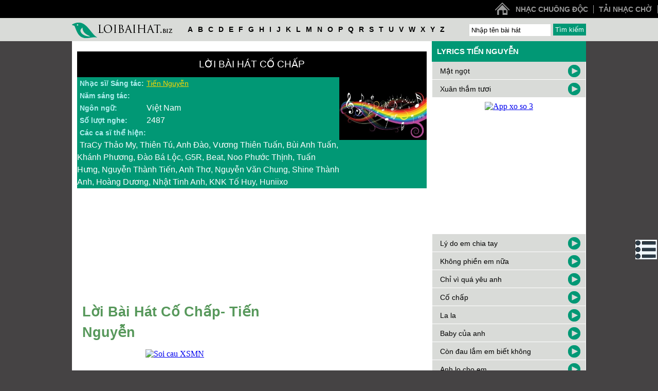

--- FILE ---
content_type: text/html;charset=UTF-8
request_url: https://loibaihat.biz/lyric/8e39r/cochap/
body_size: 5833
content:
<!DOCTYPE html>
<html lang="vi">
<head>
<meta http-equiv="Content-Type" content="text/html; charset=utf-8"/>
<title>Lời bài hát Cố chấp- Loi bai hat Co chap</title>
<meta name="description" content="Lời bài hát Cố chấp- Tiến Nguyễn, ca sĩ: TraCy Thảo My, Thiên Tú, Anh Đào, Vương Thiên Tuấn, Bùi.... Loi bai hat Co chap lyrics. TraCy Thảo My, Thiên Tú, Anh Đào, Vương Thiên Tuấn, Bùi Anh Tuấn, Khánh Phương, Đào Bá Lộc, G5R, ..." />
<meta name="keywords" content="Lời bài hát Cố chấp- Loi bai hat Co chap, Loibaihat.biz" />
<link href="//s.xskt.com.vn/css/newcss/lbh-10.css" rel="stylesheet" type="text/css" />
<meta name="robots" content="index,follow" />
<meta name="viewport" content="width=device-width,initial-scale=1.0,user-scalable=1" />
<style>.lyric-song a{text-decoration:underline}.lyric-song a:hover{color:#ffd700}</style>
<link rel="canonical" href="https://loibaihat.biz/lyric/8e39r/cochap/">
<meta property="og:type" content="article">
<meta property="og:site_name" content="Lời bài hát">
<meta property="og:title" content="Lời bài hát Cố chấp- Loi bai hat Co chap">
<meta property="og:url" content="https://loibaihat.biz/lyric/8e39r/cochap/">
<meta property="og:image" content="/images/loi-bai-hat/8/8e39r.jpg">
<meta property="og:description" content="Lời bài hát Cố chấp- Tiến Nguyễn, ca sĩ: TraCy Thảo My, Thiên Tú, Anh Đào, Vương Thiên Tuấn, Bùi.... Loi bai hat Co chap lyrics. TraCy Thảo My, Thiên Tú, Anh Đào, Vương Thiên Tuấn, Bùi Anh Tuấn, Khánh Phương, Đào Bá Lộc, G5R, ...">
<script type="application/ld+json">
{
"@context":"https://schema.org",
"@type":"WebPage",
"url":"https://loibaihat.biz/lyric/8e39r/cochap/",
"name":"Lời bài hát Cố chấp- Loi bai hat Co chap",
"description":"Lời bài hát Cố chấp- Tiến Nguyễn, ca sĩ: TraCy Thảo My, Thiên Tú, Anh Đào, Vương Thiên Tuấn, Bùi.... Loi bai hat Co chap lyrics. TraCy Thảo My, Thiên Tú, Anh Đào, Vương Thiên Tuấn, Bùi Anh Tuấn, Khánh Phương, Đào Bá Lộc, G5R, ...",
"creator":{
"@type":"Organization",
"url":"https://loibaihat.biz/",
"name":"loibaihat.biz"
}
}
</script>
<script type="application/ld+json">
{
"@context":"https://schema.org/",
"@type":"BreadcrumbList",
"itemListElement":[{
"@type":"ListItem",
"position":1,
"name":"loibaihat.biz",
"item":"https://loibaihat.biz/"
},{
"@type":"ListItem",
"position":2,
"name":"Lời bài hát Cố chấp- Loi bai hat Co chap",
"item":"https://loibaihat.biz/lyric/8e39r/cochap/"
}]
}
</script>
</head>
<body>
<div id="header">
<nav class="nav-collapse">
<ul>
<li class="home"><a href="/"></a></li>
<li><a href="https://nhacchuongmienphi.com/doc/" target="_blank">Nhạc chuông độc</a></li>
<li><a href="https://tainhaccho.net/" target="_blank">Tải nhạc chờ</a></li>
</ul>
</nav>
</div><div id="top-head">
<div class="tophead">
<div class="logo">
<a href="/"></a>
</div>
<div class="top-search">
<div class="pick-name">
<a href="/lyrics/a/">a</a>
<a href="/lyrics/b/">b</a>
<a href="/lyrics/c/">c</a>
<a href="/lyrics/d/">d</a>
<a href="/lyrics/e/">e</a>
<a href="/lyrics/f/">f</a>
<a href="/lyrics/g/">g</a>
<a href="/lyrics/h/">h</a>
<a href="/lyrics/i/">i</a>
<a href="/lyrics/j/">j</a>
<a href="/lyrics/k/">k</a>
<a href="/lyrics/l/">l</a>
<a href="/lyrics/m/">m</a>
<a href="/lyrics/n/">n</a>
<a href="/lyrics/o/">o</a>
<a href="/lyrics/p/">p</a>
<a href="/lyrics/q/">q</a>
<a href="/lyrics/r/">r</a>
<a href="/lyrics/s/">s</a>
<a href="/lyrics/t/">t</a>
<a href="/lyrics/u/">u</a>
<a href="/lyrics/v/">v</a>
<a href="/lyrics/w/">w</a>
<a href="/lyrics/x/">x</a>
<a href="/lyrics/y/">y</a>
<a href="/lyrics/z/">z</a>
</div>
<form action="/timkiem/">
<input type="submit" value="Tìm kiếm" class="top2-search"/>
<input type="text" name="keyword" id="keyword" onkeyup="itsearch(event)" autocomplete="off" value="Nhập tên bài hát"
onfocus="if('Nhập tên bài hát'==this.value){this.value=''}"
onblur="hideInstance();if(''==this.value){this.value='Nhập tên bài hát'}"/>
</form>
</div>
</div>
</div>
<div class="clear"></div>
<div id="content"><div class="main-content">
<div id="left-content">
<div id="noidung" onclick="hideNd()">
<b><em>&nbsp;</em> <i>Mục lục:</i></b>
<div class="clear"></div>
<ul>
<li><a href="#loi-bai-hat">Lời bài hát Cố chấp</a></li>
<li><a href="#binh-luan">Bình luận về bài hát này</a></li>
<li><a href="#video">Video bài hát Cố chấp</a></li>
<li><a href="#anh-loi-bai-hat">Ảnh bài hát Cố chấp</a></li>
<li><a href="#ghi-chu">Ghi chú cho lời bài hát Cố chấp</a></li>
<li><a href="#lien-quan">Lời bài hát liên quan</a></li>
</ul>
</div>
<a id="loi-bai-hat"></a>
<h1 class="h1-index">Lời bài hát Cố chấp</h1>
<table class="lyric-des"><tr>
<td><b>Nhạc sĩ/ Sáng tác:</b></td>
<td><a href="/nhac-si/tiennguyen/">Tiến Nguyễn</a></td>
<td rowspan="6" class="lrImg"><img class=right src="//s.xskt.com.vn/images/loibaihat/loibaihat.jpg" alt="Lời bài hát .biz" /></td>
</tr><tr>
<td><b>Năm sáng tác:</b></td>
<td></td>
</tr><tr>
<td><b>Ngôn ngữ:</b></td>
<td>Việt Nam</td>
</tr><tr>
<td><b>Số lượt nghe:</b></td>
<td>2487</td>
</tr>
<tr>
<td colspan="2"><b>Các ca sĩ thể hiện:</b></td></tr><tr>
<td colspan="2">TraCy Thảo My, Thiên Tú, Anh Đào, Vương Thiên Tuấn, Bùi Anh Tuấn, Khánh Phương, Đào Bá Lộc, G5R, Beat, Noo Phước Thịnh, Tuấn Hưng, Nguyễn Thành Tiến, Anh Thơ, Nguyễn Văn Chung, Shine Thành Anh, Hoàng Dương, Nhật Tinh Anh, KNK Tố Huy, Huniixo</td>
</tr>
</table><div class="clear5"></div><a id="video"></a>
<div class="player-smallvideo">
<iframe width="100%" height="200" src="https://www.youtube.com/embed/M09C7lwXWdU" frameborder="0" allowfullscreen></iframe>
</div><div class="clear5"></div>
<div id="play-lyric"><a id="playing"></a>
<div class="lyric-song">
<h2>Lời bài hát Cố chấp- Tiến Nguyễn</h2>
<div class="abn" id="bnc0"><script async src="//pagead2.googlesyndication.com/pagead/js/adsbygoogle.js"></script>
<ins data-full-width-responsive="true" class="adsbygoogle"
style="display:inline-block;width:336px;height:280px"
data-ad-client="ca-pub-7053430149265905"
data-ad-slot="8030932677"></ins>
<script>
(adsbygoogle = window.adsbygoogle || []).push({});
</script></div>
<br>
Lần sau cuối anh ôm em vào lòng<br>
Kìm nén con tim lâu naу giờ đâу anh nói hết lòng mình<br>
Ϲố chấp bấу lâu chẳng thương chẳng nhớ em<br>
Thật ra anh đang dối mình<br>
Rằng anh chỉ xem xem em như một người em gái<br><br>
Ϲầm bông hoa run run trên taу gượng cười<br>
Vì chính hôm naу chú rể là ai chẳng phải anh nữa rồi<br>
Ϲó trách than ai thì chuуện cũng đã xong<br>
Ϲhỉ vì anh đâу cố chấp<br>
Tình уêu thật gần mà không biết giữ lấу<br><br>
ĐK:<br>
Vì anh đã sai đã sai khi chẳng thể nói tiếng уêu thành lời<br>
Ɲhìn em hạnh phúc trái tim của anh lại nhói lên từng cơn<br>
Tình уêu là chi nước mắt cứ rơi sâu trong lòng anh đau<br>
Ɲụ cười trên môi chúc em hạnh phúc<br><br>
Lần 2:<br>
Lần sau cuối anh ôm em vào lòng<br>
Kìm nén con tim lâu naу giờ đâу anh nói hết lòng mình<br>
Ϲố chấp bấу lâu chẳng thương chẳng nhớ em<br>
Thật ra anh đang dối mình<br>
Rằng anh chỉ xem xem em như một người em gái<br><br>
Ϲầm bông hoa run run trên taу gượng cười<br>
Vì chính hôm naу chú rể là ai chẳng phải anh nữa rồi<br>
Ϲó trách than ai thì chuуện cũng đã xong<br>
Ϲhỉ vì anh đâу cố chấp<br>
Tình уêu thật gần mà không biết giữ lấу<br><br>
ĐK:<br>
Vì anh đã sai đã sai khi chẳng thể nói tiếng уêu thành lời<br>
Ɲhìn em hạnh phúc trái tim của anh lại nhói lên từng cơn<br>
Tình уêu là chi nước mắt cứ rơi sâu trong lòng anh đau<br>
Ɲụ cười trên môi chúc em hạnh phúc<br><br>
ĐK:<br>
Vì anh đã sai đã sai khi chẳng thể nói tiếng уêu thành lời<br>
Ɲhìn em hạnh phúc trái tim của anh lại nhói lên từng cơn<br>
Tình уêu là chi nước mắt cứ rơi sâu trong lòng anh đau<br>
Ɲụ cười trên môi chúc em hạnh phúc<br>
Ɲụ cười trên môi chúc em hạnh phúc

</div><div class="clear"></div>
<div class="tip-info">
<a id="anh-loi-bai-hat"></a>
<h2>Ảnh bài hát Cố chấp</h2>
<img src="/images/loi-bai-hat/8/8e39r.jpg" alt="Cố chấp"><div class="clear"></div></div>
<div class="binhluan">
<a id="binh-luan"></a>
<b class="bl">Bình luận</b>
<div class="clear5">&nbsp;</div><div class="abn" id="bnc1"><script async src="//pagead2.googlesyndication.com/pagead/js/adsbygoogle.js"></script>
<ins data-full-width-responsive="true" class="adsbygoogle"
style="display:inline-block;width:336px;height:280px"
data-ad-client="ca-pub-7053430149265905"
data-ad-slot="8030932677"></ins>
<script>
(adsbygoogle = window.adsbygoogle || []).push({});
</script></div><div class="clear5">&nbsp;</div><br>

<div class="clear5">&nbsp;</div><br><strong>Bình luận:</strong><a id="cm"></a><br>
<div id="commentResult">(Đề nghị sử dụng tiếng Việt có dấu)</div><br>
<b>Tên bạn:</b> <input tabindex="1" type="text" name="commenter" id="commenter" value=""><br>
<b>Nội dung:</b><br>
<textarea tabindex="2" rows="4" cols="22" id="comment" name="comment"></textarea>
<br><input tabindex="3" class="send-comment" id="sendbt" type="button" value=" Gửi "
onclick="sendComment('8e39r')">
</div>
</div>
<div class="clear"></div>
<div class="tip-info">
<a id="ghi-chu"></a>
<h2>Ghi chú về lời bài hát Cố chấp</h2><br>
<p>Lời bài hát Cố chấp - Tiến Nguyễn liên tục được cập nhật đầy đủ các thông tin về nhạc sĩ, ca sĩ thể hiện, năm sáng tác, mp3 cũng như video clip (youtube) tại loibaihat.biz.<br>Bạn có thể liên hệ với ban quản trị website qua phần comment hoặc email để bổ sung hoặc chỉnh sửa các thiếu sót về lời bài hát hoặc các version hay ngôn ngữ khác (tiếng Việt, tiếng Anh, tiềng Hàn Quốc...)<br><b>Từ khóa tìm kiếm:</b><br>Lời bài hát Cố chấp - Tiến Nguyễn, Cố chấp - Tiến Nguyễn Lyrics, loi bai hat Co chap - tien nguyen, Co chap Lyric, Tiến Nguyễn, Cochap</p></div>
<div class="clear5">&nbsp;</div>
<div style="width:100%;text-align:center" id="bnc2"><script async src="//pagead2.googlesyndication.com/pagead/js/adsbygoogle.js"></script>
<ins data-full-width-responsive="true" class="adsbygoogle"
style="display:inline-block;width:336px;height:280px"
data-ad-client="ca-pub-7053430149265905"
data-ad-slot="8030932677"></ins>
<script>
(adsbygoogle = window.adsbygoogle || []).push({});
</script></div><div class="clear5">&nbsp;</div>
</div>
<div id="right-content">
<div class="search-lastest">
<a id="lien-quan"></a>
<h2>Lyrics Tiến Nguyễn</h2>
<div class="list-search">
<a href="/lyric/yr2mf/matngot/">Mật ngọt</a> <a href="/lyric/yr2mf/matngot/" class="playsearch"></a>
</div>
<div class="list-search">
<a href="/lyric/boa2b/xuanthamtuoi/">Xuân thắm tươi</a> <a href="/lyric/boa2b/xuanthamtuoi/" class="playsearch"></a>
</div><div class="clear5">&nbsp;</div><div id="bnc3">
<script async src="//pagead2.googlesyndication.com/pagead/js/adsbygoogle.js"></script>
<!-- A-TK2-300X600 -->
<ins data-full-width-responsive="true" class="adsbygoogle"
style="display:inline-block;width:300px;height:600px"
data-ad-client="ca-pub-7053430149265905"
data-ad-slot="7202889476"></ins>
<script>
(adsbygoogle = window.adsbygoogle || []).push({});
</script></div>
<div class="clear5">&nbsp;</div>
<div class="list-search">
<a href="/lyric/eqagp/lydoemchiatay/">Lý do em chia tay</a> <a href="/lyric/eqagp/lydoemchiatay/" class="playsearch"></a>
</div>
<div class="list-search">
<a href="/lyric/hmw5m/khongphienemnua/">Không phiền em nữa</a> <a href="/lyric/hmw5m/khongphienemnua/" class="playsearch"></a>
</div>
<div class="list-search">
<a href="/lyric/osatu/chiviquayeuanh/">Chỉ vì quá yêu anh</a> <a href="/lyric/osatu/chiviquayeuanh/" class="playsearch"></a>
</div>
<div class="list-search">
<a href="/lyric/8e39r/cochap/">Cố chấp</a> <a href="/lyric/8e39r/cochap/" class="playsearch"></a>
</div>
<div class="list-search">
<a href="/lyric/umqnu/lala/">La la</a> <a href="/lyric/umqnu/lala/" class="playsearch"></a>
</div>
<div class="list-search">
<a href="/lyric/qnrsl/babycuaanh/">Baby của anh</a> <a href="/lyric/qnrsl/babycuaanh/" class="playsearch"></a>
</div>
<div class="list-search">
<a href="/lyric/0bkxc/condaulamembietkhong/">Còn đau lắm em biết không</a> <a href="/lyric/0bkxc/condaulamembietkhong/" class="playsearch"></a>
</div>
<div class="list-search">
<a href="/lyric/otd9a/anhlochoem/">Anh lo cho em</a> <a href="/lyric/otd9a/anhlochoem/" class="playsearch"></a>
</div>
<div class="list-search">
<a href="/lyric/8si87/ngoaichuaraconchanglachi/">Ngoài Chúa ra con chẳng là chi</a> <a href="/lyric/8si87/ngoaichuaraconchanglachi/" class="playsearch"></a>
</div>
<div class="list-search">
<a href="/lyric/tbbel/xinchuanancontheoyngai/">Xin Chúa nắn con theo ý Ngài</a> <a href="/lyric/tbbel/xinchuanancontheoyngai/" class="playsearch"></a>
</div>
<div class="list-search">
<a href="/lyric/wawqa/phutgiaothuabennhau/">Phút giao thừa bên nhau</a> <a href="/lyric/wawqa/phutgiaothuabennhau/" class="playsearch"></a>
</div>
<div class="list-search">
<a href="/lyric/kfwlj/langquenmotgiacmo/">Lãng quên một giấc mơ</a> <a href="/lyric/kfwlj/langquenmotgiacmo/" class="playsearch"></a>
</div>
<div class="list-search">
<a href="/lyric/gbbcy/hanhlytrentay/">Hành lý trên tay</a> <a href="/lyric/gbbcy/hanhlytrentay/" class="playsearch"></a>
</div>
<div class="list-search">
<a href="/lyric/ypj8e/saulung/">Sau lưng</a> <a href="/lyric/ypj8e/saulung/" class="playsearch"></a>
</div>
<div class="list-search">
<a href="/lyric/8emfa/denmotngayanhchangconyeuem/">Đến một ngày anh chẳng còn yêu em</a> <a href="/lyric/8emfa/denmotngayanhchangconyeuem/" class="playsearch"></a>
</div>
<div class="list-search">
<a href="/lyric/mjfhm/anhthatdangthuong/">Anh thật đáng thương</a> <a href="/lyric/mjfhm/anhthatdangthuong/" class="playsearch"></a>
</div>
<div class="list-search">
<a href="/lyric/hbjjb/ngaivanthutha/">Ngài vẫn thứ tha</a> <a href="/lyric/hbjjb/ngaivanthutha/" class="playsearch"></a>
</div>
<div class="list-search">
<a href="/lyric/umjax/chungtaselagicuanhau/">Chúng ta sẽ là gì của nhau</a> <a href="/lyric/umjax/chungtaselagicuanhau/" class="playsearch"></a>
</div>
<div class="list-search">
<a href="/lyric/9jvwt/lainhoemroi/">Lại nhớ em rồi</a> <a href="/lyric/9jvwt/lainhoemroi/" class="playsearch"></a>
</div>
<div class="list-search">
<a href="/lyric/dqpzg/loidinaochochungta/">Lối đi nào cho chúng ta</a> <a href="/lyric/dqpzg/loidinaochochungta/" class="playsearch"></a>
</div>
<div class="list-search">
<a href="/lyric/qsnwk/baonamquaanhvancho/">Bao năm qua anh vẫn chờ</a> <a href="/lyric/qsnwk/baonamquaanhvancho/" class="playsearch"></a>
</div>
<div class="list-search">
<a href="/lyric/8b2f3/rorangratbuon/">Rõ ràng rất buồn</a> <a href="/lyric/8b2f3/rorangratbuon/" class="playsearch"></a>
</div>
<div class="list-search">
<a href="/lyric/qoxep/thuong/">Thương</a> <a href="/lyric/qoxep/thuong/" class="playsearch"></a>
</div>
<div class="list-search">
<a href="/lyric/ufedn/traitimconthuocvechua/">Trái tim con thuộc về Chúa</a> <a href="/lyric/ufedn/traitimconthuocvechua/" class="playsearch"></a>
</div>
<div class="list-search">
<a href="/lyric/grb04/noilongnguoihauviecchua/">Nỗi lòng người hầu việc Chúa</a> <a href="/lyric/grb04/noilongnguoihauviecchua/" class="playsearch"></a>
</div>
<div class="list-search">
<a href="/lyric/jc3e2/chodenmotngaychangconyeuem/">Cho đến một ngày chẳng còn yêu em</a> <a href="/lyric/jc3e2/chodenmotngaychangconyeuem/" class="playsearch"></a>
</div>
<div class="list-search">
<a href="/lyric/9elkh/namthangthanhxuantuyetvoi/">Năm tháng thanh xuân tuyệt vời</a> <a href="/lyric/9elkh/namthangthanhxuantuyetvoi/" class="playsearch"></a>
</div>
<div class="list-search">
<a href="/lyric/bbmml/loiemnoinhuchubechancuu/">Lời em nói như chú bé chăn cừu</a> <a href="/lyric/bbmml/loiemnoinhuchubechancuu/" class="playsearch"></a>
</div>
</div>
<div id="banner-right">
<div class="clear5">&nbsp;</div><div id="bnc4">
<script async src="//pagead2.googlesyndication.com/pagead/js/adsbygoogle.js"></script>
<!-- A-TK2-300X600 -->
<ins data-full-width-responsive="true" class="adsbygoogle"
style="display:inline-block;width:300px;height:600px"
data-ad-client="ca-pub-7053430149265905"
data-ad-slot="7202889476"></ins>
<script>
(adsbygoogle = window.adsbygoogle || []).push({});
</script></div>
<div class="clear5">&nbsp;</div>
</div>
</div>
<div id="menubottom">
<nav>
<ul>
<li><a href="https://tainhaccho.net/mobifone/" target="_blank">Nhạc chờ Mobifone</a></li>
<li><a href="http://tainhacchuong.org/hay/" target="_blank">Nhạc chuông hay</a></li>
</ul>
</nav>
</div>
<div class="clear"></div>
<div id="footer">
<div class="footer-center">
<div class="otherlike">
<h2 class="h1footer">Có thể bạn sẽ thích</h2>
<nav>
<ul>
<li>
<a href="/lyrics/vn/">Lời bài hát Việt Nam</a>
</li>
<li>
<a href="/lyrics/qt/">Lời bài hát quốc tế</a>
</li>
</ul>
</nav>
</div>
<div class="otherwebsite">
<h2 class="h1footer">Website tiện ích khác</h2>
<div class="site-other">
<div class="list-site"><div class="flink"></div>
</div>
</div>
</div>
<div class="connect-facebook">
<h2 class="h1footer">Kết nối với Loibaihat.biz</h2>
<div class="contentFace">
<div class="socialNetwork">
</div>
<div class="information">
<p>Hãy kết nối với chúng tôi để được chia sẻ cập nhật các bài hát mới nhất từ loibaihat.biz</p>
</div>
<div class="clear"></div>
<div class="logofacebook">
<a href="#"></a>
</div>
</div>
</div>
</div>
</div>
</div>
</div>
<div class="website">
<div class="clear"></div>
<div class="backtotop">
<a href="#">Về đầu trang</a>
</div>
<div class="clear"></div>
<div class="menuFooter">
<ul class="menuResBot">
<li><a class="first" href="https://cainhaccho.net/viettel/" target="_blank">Nhạc chờ Viettel</a></li>
<li><a href="http://tainhacchuong.org/" target="_blank">Tải nhạc chuông</a></li>
</ul>
<div class="clear"></div>
</div>
<div class="logoHMT">
<a href="/"></a>
<p>Copyright ©2013 loibaihat.biz</p>
</div>
<div class="clear"></div>
<b>©2013 loibaihat.biz</b>
</div>
<div id="isearch" onmouseover="wontHide()" onmouseout="willHide()"></div>
<a href="#" id="back-to-top" title="Về đầu trang">&nbsp;</a>
<script src="//s.xskt.com.vn/js/jq.js"></script>
<script>
var fixL;var ct=0;
var startTime=(new Date()).getTime();
var fbc=0;
function fixBlank(){
fbc++;if(fbc==5){if($('#bnc0').height()<10){
$("#bnc0").html('<iframe frameborder="0" scrolling="no" style="width:100%;height:260px" src="/abn/afl.jsp?cc=1"></iframe>');
var htm='<iframe frameborder="0" scrolling="no" style="width:100%;height:260px" src="/abn/afl.jsp?cc=1"></iframe>';
$("#bnc1").html(htm);$("#bnc2").html(htm);$("#bnc3").html(htm);
}}
var h='<div class="clear5">&nbsp;</div><iframe frameborder="0" scrolling="no" style="width:100%;height:265px" src="/abn/afl.jsp?cc=1"></iframe>';

var h2=h;
var h1=h;
if($("[data-ad-status=unfilled]").length){
$("[data-ad-status=unfilled]").each(function(){$(this).attr("style","display:block;clear:both");$(this).attr("data-ad-status","ok");$(this).html(((ct==0)||(ct==2))?h:(((ct==1)||(ct==3))?h1:h2));ct++;});
}if(((new Date()).getTime()-startTime)>10000){clearInterval(fixL);}}
fixL=setInterval('fixBlank()',100);</script>
<script>if($("#back-to-top").length){var scrollTrigger=150,backToTop=function(){var o=$(window).scrollTop();o>scrollTrigger?$("#back-to-top").addClass("show"):$("#back-to-top").removeClass("show")};backToTop(),$(window).on("scroll",function(){backToTop()}),$("#back-to-top").on("click",function(o){o.preventDefault(),$("html,body").animate({scrollTop:0},700)})}</script>
<script src="//s.xskt.com.vn/js/nhacjs/lbh-01.js"></script>
<script src='//s1.zzz.vn/sc?id=41&amp;target=_blank&amp;charset=UTF-8'></script>
<script async src="https://www.googletagmanager.com/gtag/js?id=G-M5J215CC41"></script><script>window.dataLayer=window.dataLayer||[];function gtag(){dataLayer.push(arguments);}gtag('js',new Date());gtag('config','G-M5J215CC41');</script>
<div id="contentMenu" onclick="showNd()" title="Mục lục bài viết"></div>
<script>
function hideNd(){document.getElementById('noidung').style.display='none';document.getElementById('contentMenu').style.display='block';}
function showNd(){document.getElementById('noidung').style.display='block';document.getElementById('contentMenu').style.display='none';}
function addListen(){
var request=$.ajax({
url:"/addListen.jsp?r="+((new Date()).getTime()),
type:"POST",
data:{id:'8e39r'},
dataType:"html"
});
request.done(function(msg){
});
request.fail(function(jqXHR,textStatus){
});
}addListen();
</script>
</body>
</html>

--- FILE ---
content_type: text/html; charset=utf-8
request_url: https://www.google.com/recaptcha/api2/aframe
body_size: 257
content:
<!DOCTYPE HTML><html><head><meta http-equiv="content-type" content="text/html; charset=UTF-8"></head><body><script nonce="pfYoWwd3pOlMW_J_bTCOHg">/** Anti-fraud and anti-abuse applications only. See google.com/recaptcha */ try{var clients={'sodar':'https://pagead2.googlesyndication.com/pagead/sodar?'};window.addEventListener("message",function(a){try{if(a.source===window.parent){var b=JSON.parse(a.data);var c=clients[b['id']];if(c){var d=document.createElement('img');d.src=c+b['params']+'&rc='+(localStorage.getItem("rc::a")?sessionStorage.getItem("rc::b"):"");window.document.body.appendChild(d);sessionStorage.setItem("rc::e",parseInt(sessionStorage.getItem("rc::e")||0)+1);localStorage.setItem("rc::h",'1767438278377');}}}catch(b){}});window.parent.postMessage("_grecaptcha_ready", "*");}catch(b){}</script></body></html>

--- FILE ---
content_type: text/html;charset=UTF-8
request_url: https://loibaihat.biz/abn/afl.jsp?cc=1
body_size: 190
content:
<!DOCTYPE html>
<html lang="vi">
<head>
<meta name="robots" content="noindex,nofollow">
<meta content="True" name="HandheldFriendly">
<meta name="viewport" content="width=device-width,initial-scale=1.0,user-scalable=1">
<script src="//s.xskt.com.vn/js/afl.js?d=3&h=18"></script>
</head><body><div style="text-align:center;margin:0 auto" id="bnDiv"></div>
<script>document.getElementById('bnDiv').innerHTML=makeRandomBanner();</script></body></html>

--- FILE ---
content_type: text/html;charset=UTF-8
request_url: https://loibaihat.biz/abn/afl.jsp?cc=1
body_size: 190
content:
<!DOCTYPE html>
<html lang="vi">
<head>
<meta name="robots" content="noindex,nofollow">
<meta content="True" name="HandheldFriendly">
<meta name="viewport" content="width=device-width,initial-scale=1.0,user-scalable=1">
<script src="//s.xskt.com.vn/js/afl.js?d=3&h=18"></script>
</head><body><div style="text-align:center;margin:0 auto" id="bnDiv"></div>
<script>document.getElementById('bnDiv').innerHTML=makeRandomBanner();</script></body></html>

--- FILE ---
content_type: text/css
request_url: https://s.xskt.com.vn/css/newcss/lbh-10.css
body_size: 5242
content:
body{overflow-x:hidden;margin:0 auto}#comment-list p{border:1px solid #dcdcdc;display:block;margin-bottom:10px;padding:0;width:95%;background-color:#f0f8ff}#comment-list p b{white-space:nowrap;text-overflow:ellipsis;width:45%;overflow:hidden;display:inline-block;font-weight:700;padding:5px 5px 0}#comment-list p i{float:right;clear:both;padding:5px 5px 0;font-size:.9em}#comment-list p span{display:inline-block;padding:5px 0;width:100%;background-color:#fff;text-indent:5px}.bl{font-size:20px}.abn{text-align:center;clear:both;width:100%;margin:5px auto;padding:0}.binhluan{width:100%;padding:0;margin:0}#commenter,#comment{margin:5px 0;width:99%;border:1px solid #ccc;border-radius:5px;font-size:18px}.comment-part{margin-top:6px;height:257px;overflow:hidden}.comment-full{margin-top:6px}.comment-content{word-break:break-all}.lyric-des a{color:#ffd700;text-decoration:underline}.lyric-des a:hover{color:#ff0}.lrImg{width:25%}.lyric-des tr td:first-child{width:135px;text-indent:5px}.lyric-des{padding:5px;width:100%;background-color:#019875;color:#fff}.lyric-des img{max-width:100%;max-height:180px;float:right}.lyric-des td{color:#fff}.lyric-des b{color:#afeeee}#commentResult{color:blue;margin:5px 0}.send-comment{display:block;background:#09f;border:0;padding:8px;font-weight:700;border-radius:5px;float:right;margin-right:10px;cursor:pointer;color:#f5f5f5;font-size:16px}.send-comment:hover{color:#ffd700}.bnamp{width:100%;text-align:center}.red{color:red}.right{float:right!important;float:right!important}#noidung i,#noidung ul,#noidung li{color:#fff!important}#noidung{display:none;position:fixed;bottom:10%;right:2px;background-color:#2A2927;color:#fff;padding:5px;z-index:999;border-radius:5px}#contentMenu{background:#f0f8ff url(//s.xskt.com.vn/css/xoso/images/c.png) no-repeat;cursor:pointer;position:fixed;bottom:30%;right:2px;display:block;width:42px;height:38px;z-index:999}#back-to-top{background:#f0f8ff url(//s.xskt.com.vn/css/xoso/images/c.png) no-repeat -91px 0;position:fixed;bottom:5px;right:5px;z-index:9999;width:30px;height:30px;text-align:center;line-height:30px;cursor:pointer;border:0;border-radius:2px;text-decoration:none;opacity:0}#back-to-top:hover{background-color:#add8e6}#back-to-top.show{opacity:1}#noidung a{color:#fff}#noidung b em{background:#f5f5f5 url(//s.xskt.com.vn/css/xoso/images/c.png) no-repeat -54px 0;float:left;cursor:pointer;width:32px;height:30px;display:block}#noidung ul{margin-left:15px;line-height:150%;list-style-type:decimal!important;-webkit-padding-start:5px;margin-top:5px;max-width:420px;width:95%}#noidung b{font-size:1.2em;display:block}#noidung b i{margin-left:8px;display:block;float:left;padding-top:3px}#noidung ul li{padding:4px;font-size:1.1em;list-style-type:decimal!important;float:none!important}#stop-music{color:red;font-weight:700;cursor:pointer;text-decoration:underline;margin-left:10px}a:hover{text-decoration:underline}.otherwebsite{background-color:#ffebcd!important;height:170px!important}.otherlike{height:170px!important}.list-site a{line-height:170%!important;margin-left:5px!important;margin-right:5px!important}.comment-part{margin-top:6px;padding-left:6px;max-height:270px;_height:270px;overflow:hidden}.comment-full{margin-top:6px;padding-left:6px}a.show-comment{text-decoration:underline;color:#00008b}#showComment{float:right;margin-right:10px}#commentResult{color:blue}.send-comment{margin-top:5px;float:right;margin-right:10px}#fcomment-list{margin-top:6px;padding-left:6px;width:100%;height:170px;overflow-y:auto;overflow-x:hidden}.fcommenter,.fcomment-content{width:98%;margin:5px 0 0}@media screen and (max-width:400px){.audiojs .scrubber{width:47%}.commenter,.comment-content{font-size:14px}}@media screen and (max-width:768px){#commenter,#comment,.comment-part,.comment-full{width:98%}}.nav-collapse ul{margin:0;padding:0;width:100%;display:block;list-style:none}.nav-collapse li{width:100%;display:block}.js .nav-collapse{clip:rect(0 0 0 0);max-height:0;position:absolute;display:block;overflow:hidden;zoom:1}.nav-collapse.opened{max-height:9999px}.nav-collapse.disable-pointer-events{pointer-events:none!important}.nav-toggle{-webkit-tap-highlight-color:rgba(0,0,0,0);-webkit-touch-callout:none;-webkit-user-select:none;-moz-user-select:none;-ms-user-select:none;-o-user-select:none;user-select:none}@media screen and (min-width:45em){.js .nav-collapse{position:relative}.js .nav-collapse.closed{max-height:none}.nav-toggle{display:none}}body,div,h1,h2,h3,h4,h5,h6,p,blockquote,pre,dl,dt,dd,ol,ul,li,hr,fieldset,form,label,legend,th,td,article,aside,figure,footer,header,hgroup,menu,nav,section,summary,hgroup{margin:0;padding:0;border:0}a:active,a:hover{outline:0}.nav-collapse,.nav-collapse *{-moz-box-sizing:border-box;-webkit-box-sizing:border-box;box-sizing:border-box}.nav-collapse,.nav-collapse ul{list-style:none;width:100%;float:left}.nav-collapse li{float:left;width:100%}@media screen and (min-width:45em){.nav-collapse li{width:auto}}.nav-collapse a{color:#fff;text-decoration:none;width:100%;background:#f4421a;border-bottom:1px solid #fff;padding:.7em 1em;float:left}@media screen and (min-width:45em){.nav-collapse a{margin:0;padding:1em;float:left;text-align:center;border-bottom:0;border-right:1px solid #fff}}.nav-collapse ul ul a{background:#ca3716;padding-left:2em}@media screen and (min-width:45em){.nav-collapse ul ul a{display:none}}.nav-toggle{-webkit-touch-callout:none;-webkit-user-select:none;-moz-user-select:none;-ms-user-select:none;user-select:none;width:50px;height:35px;float:right;text-indent:-9999px;overflow:hidden;background:#019875 url(images/hamburger.gif) no-repeat 50% 48%}@media screen and (-webkit-min-device-pixel-ratio:1.3),screen and (min--moz-device-pixel-ratio:1.3),screen and (-o-min-device-pixel-ratio:2 1),screen and (min-device-pixel-ratio:1.3),screen and (min-resolution:192 dpi),screen and (min-resolution:2 dppx){.nav-toggle{background-image:url(images/hamburger.gif);-webkit-background-size:100px 100px;-moz-background-size:100px 100px;-o-background-size:100px 100px;background-size:100px 100px}}.clear5{font-size:1px;height:5px;clear:both!important}.clear{clear:both!important}.tip-info{margin-top:10px;line-height:150%;font-size:.9em}.tip-info a,.tip-info p{font-size:100%}.tip-info p b{box-sizing:border-box;-moz-box-sizing:border-box;font-size:1.1em;width:100%}.tip-info h2{box-sizing:border-box;-moz-box-sizing:border-box;font-size:1.3em;width:100%}.nhacsy b{font-size:100%}#isearch{border:1px solid #b7d5ea;visibility:hidden;position:absolute;width:155px;background-color:#fff;line-height:150%;overflow:hidden;white-space:nowrap;text-overflow:ellipsis}#isearch a,#isearch a:visited{text-decoration:none}.nhacsy{font-size:.9em}a{text-decoration:none}a.bold{font-weight:700}a.gold,a.gold:visited{color:#ffd700}body,div,dl,dt,dd,ul,ol,li,h1,h2,h3,h4,h5,h6,pre,code,form,fieldset,legend,p,blockquote,img,iframe,hr{border:0;margin:0;padding:0;-webkit-text-size-adjust:100%;float:left}a,abbr,acronym,address,applet,article,aside,audio,b,big,blockquote,body,canvas,caption,center,cite,code,dd,del,details,dfn,dialog,div,dl,dt,em,embed,fieldset,figcaption,figure,font,footer,form,h1,h2,h3,h4,h5,h6,header,hgroup,hr,html,i,iframe,img,ins,kbd,label,legend,li,main,mark,menu,meter,nav,object,ol,output,p,pre,progress,q,rp,rt,ruby,s,samp,section,small,span,strike,strong,sub,summary,sup,table,tbody,td,tfoot,th,thead,time,tr,tt,u,ul,var,video,.h1-wall xmp{border:0;margin:0;padding:0;font-size:100%;-webkit-text-size-adjust:100%;border:0;font-family:'Arial',Open Sans,Verdana,Arial,Helvetica,sans-serif;color:#000;line-height:150%;margin:0;padding:0;-webkit-text-size-adjust:100%}h1{font-size:1.2em}h2{font-size:.95em}.paging{width:100%;text-align:center;margin:10px auto 0}.paging b,.paging a{font-weight:700;font-size:14px;margin:3px}.paging a,.paging a:visited{color:#20619e}html,body{height:100%;display:block;width:100%}p,a{font-size:.9em;-webkit-text-size-adjust:100%}article,aside,details,figcaption,figure,footer,header,hgroup,main,menu,nav,section{display:block}i,.comment-content,#commentResult{font-size:75%;-webkit-text-size-adjust:100%}b,strong{font-weight:700;font-size:.9em;-webkit-text-size-adjust:100%}img{color:transparent;font-size:0;vertical-align:middle;max-width:100%;-ms-interpolation-mode:bicubic}ol,ul{list-style:none}li{display:list-item}table{border-collapse:collapse;border-spacing:0}th,td,caption{font-weight:400;vertical-align:top;text-align:left}q{quotes:none}q:before,q:after{content:"";content:none}sub,sup,small{font-size:75%;float:left}sub,sup{line-height:0;position:relative;vertical-align:baseline}sub{bottom:-.25em}sup{top:-.5em}svg{overflow:hidden}body{background:#454344}#header{-moz-box-sizing:border-box;-webkit-box-sizing:border-box;height:35px;width:100%;box-sizing:border-box;background:#000}#header nav:first-child{height:100%;float:left;width:auto}#header nav:first-child ul li{line-height:35px}#header nav:first-child ul li a{white-space:nowrap;text-decoration:none;color:#999;text-transform:uppercase;font-weight:700;border-right:1px solid #999;background:transparent;float:none;padding:0 10px}#header nav:first-child ul li .noneboder{border:0}#header nav:first-child ul .home{height:35px;width:30px;margin-left:10px}#header nav:first-child ul .home a{height:100%;background:url(//s.xskt.com.vn/images/lbh/image-lyric.png);width:100%;background-position:-19px -83px;float:left;padding:0;border:0}a.xhome{height:35px;width:30px;background:url(//s.xskt.com.vn/images/lbh/image-lyric.png);background-position:-19px -83px;float:right;padding:0;border:0;display:block}#header nav:last-child{height:100%;float:right}#header nav:last-child ul li{line-height:35px}#header nav:last-child ul li a{padding-left:10px;padding-right:10px;text-decoration:none;color:#999}#top-head{height:45px;background:#d9dbd8;width:100%;box-sizing:border-box;-moz-box-sizing:border-box;-webkit-box-sizing:border-box}#top-head .tophead{height:100%;width:62.5em;margin:0 auto;float:none}#top-head .tophead .logo{height:100%;width:205px}#top-head .tophead .logo a{background:url(//s.xskt.com.vn/images/lbh/image-lyric.png);background-position:-19px -15px;height:45px;display:block}#top-head .tophead .top-search{height:100%;float:right}#top-head .tophead .top-search div{height:100%;line-height:45px;margin-right:10px}#top-head .tophead .top-search div a{padding-left:5px;padding-right:5px;text-decoration:none;text-transform:uppercase;float:left;line-height:45px;font-weight:700}#top-head .tophead .top-search div .active{height:100%;background:#019875}#top-head .tophead .top-search form{height:100%;line-height:45px;width:260px}#top-head .tophead .top-search form .top2-search{float:right;border:0;background:#019875;color:#fff;padding:4px;margin-top:11px}#top-head .tophead .top-search form #keyword{float:right;margin-top:12px;border:0;padding:4px;margin-right:5px;width:150px}#top-banner{width:62.5em;height:60px;float:none;margin:0 auto;background:#019875;margin-top:5px;margin-bottom:5px}#content{width:100%;display:table;text-align:center}#content .main-content{box-sizing:border-box;-moz-box-sizing:border-box;-webkit-box-sizing:border-box;width:62.5em;float:none;margin:0 auto;height:auto;background:#fff;display:inline-table;text-align:left}#content .main-content #left-content{box-sizing:border-box;-moz-box-sizing:border-box;-webkit-box-sizing:border-box;padding:10px;width:70%;float:left}#content .main-content #left-content #brcum{box-sizing:border-box;-moz-box-sizing:border-box;-webkit-box-sizing:border-box;width:100%;padding-left:20px}#content .main-content #left-content #brcum a{color:#000;text-decoration:none;font-weight:700}#content .main-content #left-content #brcum a:active{color:#57985b}#content .main-content #left-content #brcum .active{color:#57985b}#content .main-content #left-content .music-genre{width:100%}#content .main-content #left-content .music-genre .genre{width:49%;float:left;border:1px solid #999}#content .main-content #left-content .music-genre .genre .image-genre{width:155px;height:140px;background:url(//s.xskt.com.vn/images/lbh/image-lyric.png);background-position:-20px -305px}#content .main-content #left-content .music-genre .genre .image-genre img{display:none}#content .main-content #left-content .music-genre .genre .info-genre{width:160px;float:right;height:130px;padding-top:10px;overflow:hidden}#content .main-content #left-content .music-genre .genre .info-genre b{font-size:1em}#content .main-content #left-content .music-genre .genre .info-genre .count{color:#57985b;font-weight:700}#content .main-content #left-content .music-genre .genre .info-genre .showview{border:0;background:#019875;padding:10px;color:#fff;font-weight:700;padding-left:25px;padding-right:25px;margin-top:10px;-webkit-appearance:none}#content .main-content #left-content .music-genre .genre:last-child{float:right}#content .main-content #left-content .music-genre .genre:last-child .image-genre{width:155px;height:140px;background:url(//s.xskt.com.vn/images/lbh/image-lyric.png);background-position:-223px -305px}#content .main-content #left-content .music-genre .genre:last-child .image-genre img{display:none}#content .main-content #left-content .h1-index{height:50px;background:#000;text-align:center;line-height:50px;color:#fff;text-transform:uppercase;box-sizing:border-box;-moz-box-sizing:border-box;-webkit-box-sizing:border-box;width:100%;margin-top:10px;font-weight:400}#content .main-content #left-content .list-song{width:100%;box-sizing:border-box;-moz-box-sizing:border-box;-webkit-box-sizing:border-box;height:auto}#content .main-content #left-content .list-song h2{height:40px;background:#d5d8d7;box-sizing:border-box;-moz-box-sizing:border-box;-webkit-box-sizing:border-box;width:100%;text-transform:uppercase;padding-left:20px;color:#000;font-weight:700;line-height:44px;margin-top:1px}#content .main-content #left-content .list-song .table-list{box-sizing:border-box;-moz-box-sizing:border-box;-webkit-box-sizing:border-box;width:100%;height:auto}#content .main-content #left-content .list-song .table-list .list-lyric-song{border-bottom:1px solid #999;width:100%;height:40px;float:left;box-sizing:border-box;-moz-box-sizing:border-box;-webkit-box-sizing:border-box;margin-left:10px;width:98.5%}#content .main-content #left-content .list-song .table-list .list-lyric-song div{box-sizing:border-box;-moz-box-sizing:border-box;-webkit-box-sizing:border-box;line-height:40px;height:100%}#content .main-content #left-content .list-song .table-list .list-lyric-song .ten{width:60%;overflow:hidden;white-space:nowrap;text-overflow:ellipsis}#content .main-content #left-content .list-song .table-list .list-lyric-song .ten a{text-decoration:none;text-overflow:ellipsis}#content .main-content #left-content .list-song .table-list .list-lyric-song .ten a:hover{color:#57985b}#content .main-content #left-content .list-song .table-list .list-lyric-song .nhacsy{width:140px;text-align:center;overflow:hidden;white-space:nowrap;text-overflow:ellipsis;font-size:.9em}#content .main-content #left-content .list-song .table-list .list-lyric-song .nhacsy a{text-decoration:none;font-size:100%;text-overflow:ellipsis}#content .main-content #left-content .list-song .table-list .list-lyric-song .nhacsy a:hover{color:#57985b}#content .main-content #left-content .list-song .table-list .list-lyric-song .play-song{width:80px;text-align:center;float:right}#content .main-content #left-content .list-song .table-list .list-lyric-song .play-song a{background:url(//s.xskt.com.vn/images/lbh/image-lyric.png);background-position:-54px -81px;width:50px;height:100%;display:block;margin:0 auto}#content .main-content #left-content .list-song .table-list .list-lyric-song .share{width:80px;text-align:center}#content .main-content #left-content .list-song .table-list .list-lyric-song .share a{background:url(//s.xskt.com.vn/images/lbh/image-lyric.png);background-position:-97px -81px;width:50px;height:100%;display:block;margin:0 auto}#content .main-content #left-content .list-song .table-list .list-lyric-song .download{width:80px;text-align:center}#content .main-content #left-content .list-song .table-list .list-lyric-song .download a{background:url(//s.xskt.com.vn/images/lbh/image-lyric.png);background-position:-144px -81px;width:50px;height:100%;display:block;margin:0 auto}#content .main-content #left-content .list-song .table-list .list-lyric-song:last-child{border:0}#content .main-content #left-content #play-lyric{width:380px;position:relative;margin-top:10px}#content .main-content #left-content #play-lyric .lyric-song{box-sizing:border-box;-moz-box-sizing:border-box;-webkit-box-sizing:border-box;height:auto;padding:10px;font-size:1.3em}#content .main-content #left-content #play-lyric .lyric-song h2{color:#57985b;text-transform:capitalize;font-size:1.3em;box-sizing:border-box;-moz-box-sizing:border-box;-webkit-box-sizing:border-box;width:100%}#content .main-content #left-content #play-lyric .lyric-song p{font-weight:700}#content .main-content #left-content #main-right{float:left;width:300px;height:100%;margin-top:10px}#content .main-content #left-content #main-right .player-bigvideo,#content .main-content #left-content #main-right .video-youtube,#content .main-content #left-content #main-right .banner-main-right,#content .main-content #left-content #main-right .player-smallvideo{margin-bottom:5px;width:100%}#content .main-content #left-content #main-right .banner-main-right{height:250px}#content .main-content #right-content{box-sizing:border-box;-moz-box-sizing:border-box;-webkit-box-sizing:border-box;width:30%;float:right}#content .main-content #right-content .search-lastest{box-sizing:border-box;-moz-box-sizing:border-box;-webkit-box-sizing:border-box;width:100%}#content .main-content #right-content .search-lastest h2{height:40px;background:#019875;color:#fff;text-transform:uppercase;line-height:40px;width:100%;padding-left:10px;box-sizing:border-box;-moz-box-sizing:border-box;-webkit-box-sizing:border-box}#content .main-content #right-content .search-lastest .list-search{box-sizing:border-box;-moz-box-sizing:border-box;-webkit-box-sizing:border-box;height:35px;line-height:35px;width:100%;float:left;background:#d9dbd8;border:1px solid #fff;border-top:0}#content .main-content #right-content .search-lastest .list-search a{padding-left:15px}#content .main-content #right-content .search-lastest .list-search .playsearch{background:url(//s.xskt.com.vn/images/lbh/image-lyric.png);background-position:-60px -82px;width:50px;height:100%;float:right;width:40px;padding-left:0}#content .main-content #right-content #banner-right{width:100%;box-sizing:border-box;-moz-box-sizing:border-box;-webkit-box-sizing:border-box;height:auto;margin-top:10px;text-align:center}#content .main-content #right-content #banner-right img{width:300px;height:auto}#content .main-content #menubottom{width:100%;float:left;height:50px}#content .main-content #menubottom nav{height:100%;float:none;margin:0 auto;display:table}#content .main-content #menubottom nav ul{display:inline-table}#content .main-content #menubottom nav ul li{line-height:50px}#content .main-content #menubottom nav ul li a{text-decoration:none;text-transform:uppercase;padding-left:10px;padding-right:10px;border-right:1px solid #999}#content .main-content #menubottom nav ul li a:hover{color:#57985b}#content .main-content #menubottom nav ul li:last-child a{border:0}#content #footer{width:100%;box-sizing:border-box;-moz-box-sizing:border-box;-webkit-box-sizing:border-box;background:#333;height:auto;background:#019875;padding:15px}#content #footer h2{height:50px;float:left;box-sizing:border-box;-moz-box-sizing:border-box;-webkit-box-sizing:border-box;background:#000;line-height:50px;padding-left:15px;width:100%;color:#fff;margin-bottom:5px}#content #footer .otherlike,#content #footer .otherwebsite,#content #footer .connect-facebook{float:left;width:32.5%;margin-right:1.25%;background:#fff;margin-bottom:5px;height:255px}#content #footer .otherlike .site-other,#content #footer .otherwebsite .site-other,#content #footer .connect-facebook .site-other{float:left;width:100%;height:auto;box-sizing:border-box;-moz-box-sizing:border-box;-webkit-box-sizing:border-box}#content #footer .otherlike .site-other .list-site,#content #footer .otherwebsite .site-other .list-site,#content #footer .connect-facebook .site-other .list-site{float:left;width:100%;height:40px;border-bottom:1px solid #bebdbe;box-sizing:border-box;-moz-box-sizing:border-box;-webkit-box-sizing:border-box}#content #footer .otherlike .site-other .list-site a,#content #footer .otherwebsite .site-other .list-site a,#content #footer .connect-facebook .site-other .list-site a{line-height:40px;font-weight:700;color:#5c5c5c}#content #footer .otherlike .site-other .list-site a:hover,#content #footer .otherwebsite .site-other .list-site a:hover,#content #footer .connect-facebook .site-other .list-site a:hover{color:#57985b}#content #footer .otherlike .site-other .list-site .left,#content #footer .otherwebsite .site-other .list-site .left,#content #footer .connect-facebook .site-other .list-site .left{padding-left:20px;float:left;text-decoration:none}#content #footer .otherlike .site-other .list-site .right,#content #footer .otherwebsite .site-other .list-site .right,#content #footer .connect-facebook .site-other .list-site .right{padding-right:20px;float:right;text-decoration:none}#content #footer .otherlike .site-other .list-site:last-child,#content #footer .otherwebsite .site-other .list-site:last-child,#content #footer .connect-facebook .site-other .list-site:last-child{border:0}#content #footer .otherlike nav,#content #footer .otherwebsite nav,#content #footer .connect-facebook nav{box-sizing:border-box;-moz-box-sizing:border-box;-webkit-box-sizing:border-box;width:100%}#content #footer .otherlike nav ul,#content #footer .otherwebsite nav ul,#content #footer .connect-facebook nav ul{width:100%}#content #footer .otherlike nav ul li,#content #footer .otherwebsite nav ul li,#content #footer .connect-facebook nav ul li{height:40px;width:100%;box-sizing:border-box;-moz-box-sizing:border-box;-webkit-box-sizing:border-box;float:left;border-bottom:1px solid #999;position:relative}#content #footer .otherlike nav ul li a,#content #footer .otherwebsite nav ul li a,#content #footer .connect-facebook nav ul li a{line-height:40px;text-decoration:none;padding-left:25px}#content #footer .otherlike nav ul li a:hover,#content #footer .otherwebsite nav ul li a:hover,#content #footer .connect-facebook nav ul li a:hover{color:#57985b}#content #footer .otherlike nav ul li:before,#content #footer .otherwebsite nav ul li:before,#content #footer .connect-facebook nav ul li:before{background:url(//s.xskt.com.vn/images/lbh/image-lyric.png);background-position:-206px -72px;position:absolute;left:0;content:"";height:40px;width:25px}#content #footer .otherlike nav ul li:last-child,#content #footer .otherwebsite nav ul li:last-child,#content #footer .connect-facebook nav ul li:last-child{border:0}#content #footer .otherlike .contentFace,#content #footer .otherwebsite .contentFace,#content #footer .connect-facebook .contentFace{box-sizing:border-box;-moz-box-sizing:border-box;-webkit-box-sizing:border-box;padding:10px;width:100%}#content #footer .otherlike .logofacebook,#content #footer .otherwebsite .logofacebook,#content #footer .connect-facebook .logofacebook{display:block;height:80px;width:200px;margin:0 auto;float:none;margin-top:30px}#content #footer .otherlike .logofacebook a,#content #footer .otherwebsite .logofacebook a,#content #footer .connect-facebook .logofacebook a{height:100%;width:205px;background:url(//s.xskt.com.vn/images/lbh/image-lyric.png);background-position:12px -119px;display:block}#content #footer .connect-facebook{margin-right:0;float:right}.website{width:100%;text-align:center;float:left}.website b{color:#fff;margin-top:15px;margin-bottom:15px;display:block}.website .backtotop,.website .banner-footer,.website .menuFooter,.website .logoHMT{display:none}@media (max-width:62.5em){#header{display:none}#content{width:100%;display:block;text-align:left;float:left;background:#fff}#header nav:last-child{display:none}#top-head{margin-top:45px}#top-head .tophead{width:100%}#top-head .tophead .top-search .pick-name a{padding-left:5px;padding-right:5px}#top-head .tophead .top-search form{position:absolute;top:4px;right:5%;height:35px;width:88%}#top-head .tophead .top-search form .top2-search{float:right;border:0;background:#019875;color:#fff;padding:4px;margin-top:7px}#top-head .tophead .top-search form #keyword{float:right;margin-top:7px;border:0;padding:4px;margin-right:5px;width:59%}#top-banner{width:99%;margin:0 auto;margin-top:5px;margin-bottom:5px}#content .main-content{width:100%;display:block}#content .main-content #left-content{width:100%}#content .main-content #left-content #main-right{width:300px}#content .main-content #right-content{width:99%;float:none;margin:0 auto}#content .main-content #right-content #banner-right a{width:300px;float:none;display:block;margin:0 auto}#content .main-content #footer{padding:5px}}@media (max-width:767px){#header{height:auto}#header nav:first-child{width:100%}#top-head .tophead .logo{display:none}#top-head .tophead .top-search{width:100%;float:left;box-sizing:border-box;-moz-box-sizing:border-box;-webkit-box-sizing:border-box;padding-left:15px}#top-head .tophead .top-search form .top2-search{-webkit-appearance:none}#top-head .tophead .top-search form #keyword{-webkit-appearance:none}#content .main-content #left-content{padding:5px}#content .main-content #left-content .music-genre .genre{width:100%;margin-bottom:5px}#content .main-content #left-content .music-genre .genre:last-child{float:left}#content .main-content #left-content .list-song{width:100%;box-sizing:border-box;-moz-box-sizing:border-box;-webkit-box-sizing:border-box;height:auto}#content .main-content #left-content .list-song h2{height:auto;background:#d5d8d7;box-sizing:border-box;-moz-box-sizing:border-box;-webkit-box-sizing:border-box;width:100%;text-transform:uppercase;padding-left:20px;color:#000;font-weight:700;line-height:44px;margin-top:1px}#content .main-content #left-content .list-song .table-list{box-sizing:border-box;-moz-box-sizing:border-box;-webkit-box-sizing:border-box;width:100%;height:auto}#content .main-content #left-content .list-song .table-list .list-lyric-song .ten{width:45%;overflow:hidden;white-space:nowrap;text-overflow:ellipsis}#content .main-content #left-content .list-song .table-list .list-lyric-song .nhacsy{width:140px;text-align:center;overflow:hidden;white-space:nowrap;text-overflow:ellipsis;font-size:.9em}#content .main-content #left-content .list-song .table-list .list-lyric-song .play-song{width:80px;text-align:center;float:right}#content .main-content #left-content .list-song .table-list .list-lyric-song:last-child{border:0}#content .main-content #footer .footer-center .otherlike,#content .main-content #footer .footer-center .otherwebsite,#content .main-content #footer .footer-center .connect-facebook{width:99%;margin:0 auto;float:none;margin-top:5px;margin-bottom:5px}.website .backtotop,.website .banner-footer,.website .menuFooter,.website .logoHMT{display:block;float:none}.website .backtotop{display:block;position:relative;text-align:center;line-height:30px;font-weight:700;font-size:16px;background-image:url(//s.xskt.com.vn/images/lbh/image-lyric.png);background-position:-15px 356px;width:90%;height:31px;border-radius:6px;margin:10px auto auto;-moz-border-radius:6px;-webkit-border-radius:6px;float:none}.website .backtotop a{color:#575757;position:relative;text-decoration:none}.website .backtotop a:before{position:absolute;content:" ";background-image:url(//s.xskt.com.vn/images/lbh/image-lyric.png);background-position:-135px 401px;width:32px;height:30px;left:99px}.website .menuFooter .menuResBot{width:100%}.website .menuFooter .menuResBot li{text-align:center;width:100%}.website .menuFooter .menuResBot li a{color:#fff;font-weight:400;-webkit-text-size-adjust:100%;text-decoration:none}.website .banner-footer{width:70%;background:#666;height:60px;margin:3px auto}.website .logoHMT{height:65px;width:205px;background:url(//s.xskt.com.vn/images/lbh/image-lyric.png);background-position:12px -119px;display:block;margin:auto}.website p{display:none}}@media (max-width:45em){#header{height:auto;position:relative;border-bottom:1px solid #fff;background:#444 url(//s.xskt.com.vn/images/lbh/debut_dark.png) repeat}#header nav:first-child{width:100%}#header nav:first-child ul li{height:35px}#header nav:first-child ul li a{float:left;line-height:35px;border-right:0;color:#fff}#header nav:first-child ul li a:hover{color:#019875;background:rgba(0,0,0,0.3)}#header nav:first-child ul li:nth-last-child(3){border-top:1px solid #fff}#header nav:first-child ul li:last-child{border-bottom:1px solid #fff}#header:before{position:absolute;content:"Menu";height:40px;width:25px;color:#fff;line-height:35px;font-weight:700;right:75px}#top-head .tophead .top-search{text-align:center;display:table;border-bottom:1px solid #fff;display:block}#top-head .tophead .top-search .pick-name{margin:0 auto;float:none}#top-head .tophead .top-search form{position:absolute;top:4px;right:5%;height:45px;width:88%}#top-head .tophead .top-search form .top2-search{float:right;border:0;background:#019875;color:#fff;padding:4px;margin-top:7px}#top-head .tophead .top-search form #keyword{float:right;margin-top:7px;border:0;padding:4px;margin-right:5px;width:59%}}@media (max-width:35em){#header{height:auto}#header nav:first-child{width:100%}#content .main-content #left-content #main-right{float:none;margin:0 auto}#content .main-content #left-content .list-song h2{height:auto;line-height:30px;text-align:center}#content .main-content #left-content .list-song .table-list .list-lyric-song{margin-left:0}#content .main-content #left-content .list-song .table-list .list-lyric-song .nhacsy{width:120px;text-align:center;overflow:hidden;white-space:nowrap;text-overflow:ellipsis}}@media (max-width:25em){#header:before{display:none}#top-head .tophead .top-search .pick-name a{padding-left:1.5px;padding-right:1.5px}#top-head .tophead .top-search{padding-left:0;width:100%}#top-head .tophead .top-search .pick-name{float:left}#top-head .tophead .top-search form{left:7%}#content .main-content #left-content .music-genre .genre .image-genre img{width:100%}#content .main-content #left-content .music-genre .genre .info-genre{width:44%}#content .main-content #left-content .music-genre .genre:last-child{float:left}#content .main-content #left-content .list-song .table-list .list-lyric-song{margin-left:0}#content .main-content #left-content .list-song .table-list .list-lyric-song .nhacsy{width:73px;text-align:center;overflow:hidden;white-space:nowrap;text-overflow:ellipsis}#content .main-content #menubottom nav ul li{line-height:40px}#content .main-content #menubottom nav ul li a{padding-left:4px;padding-right:4px;font-size:71%;font-weight:700}#content #footer .connect-facebook .contentFace p{text-align:center}#content #footer .connect-facebook .logofacebook{margin-top:30px}}

--- FILE ---
content_type: text/javascript;charset=utf-8
request_url: https://s.xskt.com.vn/js/afl.js?d=3&h=18
body_size: 331
content:
var afls=[["xskt.com.vn/xo-so-truc-tiep/mien-nam-xsmn.html","xsmn-truc-tiep-2.gif","xsmn truc tiep"],
["xskt.com.vn/du-doan/mien-nam-xsmn","du-doan-xsmn-2.gif","du doan xsmn"],
["s.zzz.vn/xsktapp","app-xo-so-0.gif","APP Xo So"],
["xskt.com.vn/quay-thu-xo-so/mien-nam-xsmn.html","quay-thu-xsmn-1.gif","Quay thu xsmn"],
["xskt.com.vn/soi-cau/mien-nam-xsmn","soi-cau-xsmn-1.gif","Soi cau XSMN"],
["s.zzz.vn/xsktapp","app-xo-so-2-0.gif","App xo so 2"],
["s.zzz.vn/xsktapp","app-xo-so-3-0.gif","App xo so 3"]];

function makeRandomBanner(){
var a=afls[Math.floor(Math.random()*afls.length)];
return '<a href="https://'+a[0]+'" target="_blank"><img src="//s.tainhaccho.vn/images/hmtbn/'+a[1]+'" width="336" height="280" alt="'+a[2]+'" title="'+a[2]+'" border="0" /></a>';
}

--- FILE ---
content_type: text/javascript;charset=utf-8
request_url: https://s.xskt.com.vn/js/nhacjs/lbh-01.js
body_size: 1804
content:
function wontHide(){hideIntance=!1}function willHide(){hideIntance=!0}function itsearch(a){var b;if(13==a.keyCode)return void(null!=imap&&sindex>-1&&(document.getElementById("keyword").value=imap[sindex]));if(40!=a.keyCode){if(38!=a.keyCode){if(!isearching){var c=document.getElementById("keyword").value;if(null!=c&&(c=NChim(c),!(c.length<3||c==lastKeyword))){var d=(new Date).getTime();d-lastReq<500||(null!=searcher&&clearTimeout(searcher),searcher=setTimeout("isearchNow()",500))}}}else if(null!=imap&&imap.length>0){if(0==sindex&1==imap.length)return;for(htmlStr="",sindex=0==sindex?imap.length-1:sindex==-1?0:sindex-1,document.getElementById("keyword").value=imap[sindex],b=0;b<imap.length;b++)htmlStr.length>0&&(htmlStr+="<br>"),htmlStr+=b==sindex?'<a href="/timkiem/?keyword='+encodeURIComponent(imap[b])+'" class="bold">':'<a href="/timkiem/?keyword='+encodeURIComponent(imap[b])+'">',htmlStr+=imap[b],htmlStr+="</a>";showInstance()}}else if(null!=imap&&imap.length>0&&(sindex==-1||sindex<imap.length)){if(0==sindex&1==imap.length)return;for(htmlStr="",sindex++,sindex==imap.length&&(sindex=0),document.getElementById("keyword").value=imap[sindex],b=0;b<imap.length;b++)htmlStr.length>0&&(htmlStr+="<br>"),htmlStr+=b==sindex?'<a href="/timkiem/?keyword='+encodeURIComponent(imap[b])+'" class="bold">':'<a href="/timkiem/?keyword='+encodeURIComponent(imap[b])+'">',htmlStr+=imap[b],htmlStr+="</a>";showInstance()}}function showInstance(){var a=document.all?document.all.isearch:document.getElementById?document.getElementById("isearch"):"";return null==htmlStr||0==htmlStr.length?(a.style.visibility="hidden",void(a.style.left="-1000px")):(a.innerHTML=htmlStr,coordinates=getAnchorPosition("keyword"),void showInstanceNow())}function showInstanceNow(){var a=document.all?document.all.isearch:document.getElementById?document.getElementById("isearch"):"";a.style.left=coordinates.x+"px",a.style.top=coordinates.y+20+"px",a.style.position="absolute",a.style.visibility="visible"}function hideInstance(){if(hideIntance){var a=document.all?document.all.isearch:document.getElementById?document.getElementById("isearch"):"";a.style.visibility="hidden",a.style.left="-1000px"}}function isearchNow(){isearching=!0,imap=null,sindex=-1;var a=document.getElementById("keyword").value;if(a=NChim(a),a.length<3||a==lastKeyword)return void(isearching=!1);lastKeyword=a,lastReq=(new Date).getTime();var b=$.ajax({url:ctx+"instance.jsp",type:"POST",data:{keyword:a},dataType:"html"});b.done(function(a){var b=a.split("|");if(htmlStr="",b.length>0&&NChim(b[0]).length>0){imap=new Array;for(var c=0;c<b.length;c++)imap[c]=b[c],htmlStr.length>0&&(htmlStr+="<br>"),htmlStr+='<a href="/timkiem/?keyword='+encodeURIComponent(imap[c])+'">',htmlStr+=imap[c],htmlStr+="</a>"}lastReq=(new Date).getTime(),isearching=!1,showInstance()}),b.fail(function(a,b){})}function commonFailure(){}function NChim(a){var c,b=" \n\r\t\f";c=0;for(var d=0;d<a.length;d++){if(b.indexOf(a.charAt(d))==-1){a=a.substring(d);break}c++}if(c==a.length)return"";for(d=a.length-1;d>=0;d--)if(b.indexOf(a.charAt(d))==-1){a=a.substring(0,d+1);break}return b.indexOf(a.charAt(0))==-1?a:""}function getAnchorPosition(a){var c,d,b=new Object,e=!1,f=!1,g=!1;if(document.getElementById?e=!0:document.all?f=!0:document.layers&&(g=!0),e&&document.all)c=AnchorPosition_getPageOffsetLeft(document.all[a]),d=AnchorPosition_getPageOffsetTop(document.all[a]);else if(e){var h=document.getElementById(a);c=AnchorPosition_getPageOffsetLeft(h),d=AnchorPosition_getPageOffsetTop(h)}else if(f)c=AnchorPosition_getPageOffsetLeft(document.all[a]),d=AnchorPosition_getPageOffsetTop(document.all[a]);else{if(!g)return b.x=0,b.y=0,b;for(var i=0,j=0;j<document.anchors.length;j++)if(document.anchors[j].name==a){i=1;break}if(0==i)return b.x=0,b.y=0,b;c=document.anchors[j].x,d=document.anchors[j].y}return b.x=c,b.y=d,b}function AnchorPosition_getPageOffsetLeft(a){for(var b=a.offsetLeft;null!=(a=a.offsetParent);)b+=a.offsetLeft;return b}function AnchorPosition_getPageOffsetTop(a){for(var b=a.offsetTop;null!=(a=a.offsetParent);)b+=a.offsetTop;return b}function schangePage(a){var b=document.getElementById("purl").value;"1"!=a?window.location.href=b+a:window.location.href=b}function changePage(a){var b=document.getElementById("purl").value;"1"!=a?window.location.href=b+"page"+a:window.location.href=b}function sendComment(a){var b=document.getElementById("commentResult");b.innerHTML="Đang xử lý...";var c=document.getElementById("sendbt");c.enabled=!1;var d=document.getElementById("commenter").value,e=document.getElementById("comment"),f=$.ajax({url:ctx+"commenter.jsp?cache=0&songId="+a+"&commenter="+encodeURIComponent(d)+"&comment="+encodeURIComponent(e.value),type:"GET",dataType:"html"});f.done(function(a){var d,b=NChim(a+""),c=document.getElementById("commentResult");d=!0,"1"==b?(c.innerHTML="Lời bình của bạn đã được gửi thành công!",document.getElementById("comment").value=""):"2"==b?(c.innerHTML='<span class="red">Tên người gửi quá dài<span>',document.getElementById("commenter").focus(),document.getElementById("commenter").select()):"3"==b?(c.innerHTML='<span class="red">Lời bình quá dài<span>',document.getElementById("comment").focus(),document.getElementById("comment").focus()):"4"==b?(c.innerHTML='<span class="red">Chưa nhập người gửi<span>',document.getElementById("commenter").focus(),document.getElementById("commenter").select()):"5"==b?(c.innerHTML='<span class="red">Chưa nhập lời bình<span>',document.getElementById("comment").focus(),document.getElementById("comment").focus()):"6"==b?(c.innerHTML='<span class="red">Bạn chỉ được phép gửi 3 lời bình cho 1 bài<span>',d=!1):c.innerHTML='<span class="red">Hiện tại hệ thống chưa sẵn sàng, mời bạn thử lại<span>',document.getElementById("sendbt").enabled=d}),f.fail(function(a,b){})}function showComment(){return null==showCommentStatus?(document.getElementById("comment-list").className="comment-full",showCommentStatus="full",void(document.getElementById("showComment").innerHTML="Rút gọn")):(document.getElementById("comment-list").className="comment-part",showCommentStatus=null,void(document.getElementById("showComment").innerHTML="Xem toàn bộ"))}var ctx="/",width,height,left,lastReq=0,lastKeyword="",searcher=null,isearching=!1,imap=null,sindex=-1,htmlStr,hideIntance=!0,showCommentStatus=null;

--- FILE ---
content_type: text/javascript;charset=utf-8
request_url: https://s.xskt.com.vn/js/afl.js?d=3&h=18
body_size: 306
content:
var afls=[["xskt.com.vn/xo-so-truc-tiep/mien-nam-xsmn.html","xsmn-truc-tiep-2.gif","xsmn truc tiep"],
["xskt.com.vn/du-doan/mien-nam-xsmn","du-doan-xsmn-2.gif","du doan xsmn"],
["s.zzz.vn/xsktapp","app-xo-so-0.gif","APP Xo So"],
["xskt.com.vn/quay-thu-xo-so/mien-nam-xsmn.html","quay-thu-xsmn-1.gif","Quay thu xsmn"],
["xskt.com.vn/soi-cau/mien-nam-xsmn","soi-cau-xsmn-1.gif","Soi cau XSMN"],
["s.zzz.vn/xsktapp","app-xo-so-2-0.gif","App xo so 2"],
["s.zzz.vn/xsktapp","app-xo-so-3-0.gif","App xo so 3"]];

function makeRandomBanner(){
var a=afls[Math.floor(Math.random()*afls.length)];
return '<a href="https://'+a[0]+'" target="_blank"><img src="//s.tainhaccho.vn/images/hmtbn/'+a[1]+'" width="336" height="280" alt="'+a[2]+'" title="'+a[2]+'" border="0" /></a>';
}